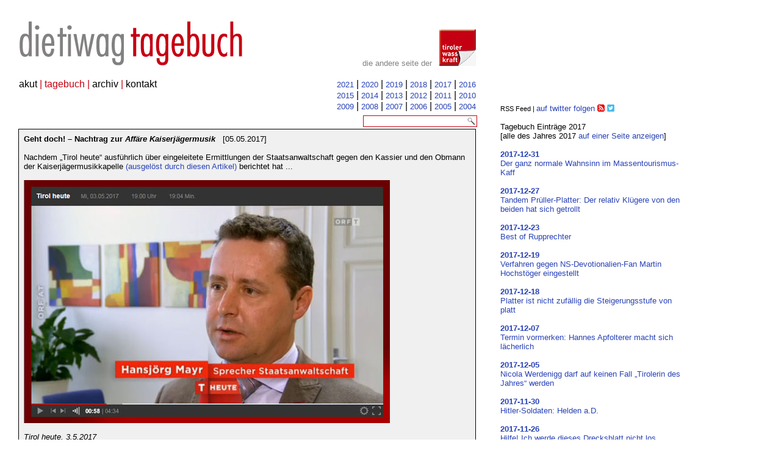

--- FILE ---
content_type: text/html
request_url: http://dietiwag.org/blog/index.php?datum=2017-05-05
body_size: 7545
content:
	
<!DOCTYPE HTML PUBLIC "-//W3C//DTD HTML 4.01 Transitional//EN" "http://www.w3.org/TR/html4/loose.dtd">
<HTML lang="de"><HEAD>
<TITLE>die tiwag.org - tagebuch </TITLE><link rel="icon" href="../img/favicon.ico" type="image/x-icon">

<META HTTP-EQUIV="content-type" CONTENT="text/html; charset=ISO-8859-1">
<META NAME="keywords" CONTENT="tiwag">

<script language="javascript">
function ShowImage1(ImagePath, width, height, id_img, lang)
{
 window.open("ShowPicture1.php?img="+ImagePath,"","height=" + height +
",width=" + width +
",statusbar=no,location=no,menubar=no,toolbar=no,resizable=yes ");
}
function ShowImage2(ImagePath, width, height, id_img, lang)
{
 window.open("ShowPicture2.php?img="+ImagePath,"","height=" + height +
",width=" + width +
",statusbar=no,location=no,menubar=no,toolbar=no,resizable=yes ");
}
function ShowImage3(ImagePath, width, height, id_img, lang)
{
 window.open("ShowPicture3.php?img="+ImagePath,"","height=" + height +
",width=" + width +
",statusbar=no,location=no,menubar=no,toolbar=no,resizable=yes ");
}
</script>

<script type="text/javascript" src="src/adapter/shadowbox-base.js"></script>
<script type="text/javascript" src="src/shadowbox.js"></script>
<script type="text/javascript">

Shadowbox.loadSkin('classic', 'src/skin');
Shadowbox.loadLanguage('en', 'src/lang');
Shadowbox.loadPlayer(['flv', 'html', 'iframe', 'img', 'qt', 'swf', 'wmp'], 'src/player');
window.onload = function(){
    Shadowbox.init();
};
</script>


<style type="text/css">

.aussen {               
   width: 100%;                     
   text-align: center;           
}

a:link {text-decoration: none; color: #2943B6;}
a:visited {text-decoration: none; color: #344386;}
a:hover {text-decoration: underline; color: #344386; background-color: #none;}
a.underline_links {text-decoration: underline;}

BODY{
 Margin-Right : 0pt;
 Margin-Left : 0pt;
 Margin-Bottom : 0pt;
 Margin-Top : 0pt;
 Font-Family : Times New Roman, Serif;
}
a {
   outline: 0;
}

.width780 {width: 780px;}
.width1010 {width: 780px;background-color: #fff;}
.width750 {width: 750px;}
.printwidth {width: 600px;}
.printwidth2 {width: 600px;}
.printzero {height: 15px;}
.printzero2 {height: 5px;}
.printzero3032 {height: 13px; width:30px;}
.einzug {margin-left:12px; color:#000000;}

.lineall2 {border-top: #000000 1px solid; border-right: #000000 1px solid;  border-left: #000000 1px solid; border-bottom: #000000 1px solid;padding:12px; background-color: #dddddd;}
.lineall2g {border-top: #000000 1px solid; border-right: #000000 1px solid;  border-left: #000000 1px solid; border-bottom: #000000 1px solid;padding:20px; background-color: #fefef0;}
.lineall2r {border-top: #000000 1px solid; border-right: #000000 1px solid;  border-left: #000000 1px solid; border-bottom: #000000 1px solid;padding:20px; background-color: #fef0f9;}
.lineall2m {border-top: #000000 1px solid; border-right: #000000 1px solid;  border-left: #000000 1px solid; border-bottom: #000000 1px solid;padding:20px; background-color: #F5FFFA;}
.lineall2l {border-top: #000000 1px solid; border-right: #000000 1px solid;  border-left: #000000 1px solid; border-bottom: #000000 1px solid;padding:20px; background-color: #E0FFFF;}
.lineall2a {border-top: #000000 1px solid; border-right: #000000 1px solid;  border-left: #000000 1px solid; border-bottom: #000000 1px solid;padding:20px; background-color: #F0F8FF;}


.lineall {border-top: #000000 1px solid; border-right: #000000 1px solid; border-bottom: #000000 1px solid; border-left: #000000 1px solid; padding:8px;}
.linedownleft {border-bottom: #999999 2px solid; border-left: #999999 2px solid;}
.linedownright {border-bottom: #999999 2px solid; border-right: #999999 2px solid;}
.lineupright {border-top: #000000 1px solid; border-right: #000000 1px solid; width: 20px;}
.lineupleft {border-top: #000000 1px solid; border-left: #000000 1px solid;}
.lineupleft2 {border-top: #000000 1px solid; border-left: #000000 1px solid; width: 25px;}

.lineupdownleft {border-top: #999999 2px solid; border-right: #999999 2px solid;}
.lineup {border-top: #000000 1px solid; padding:4pt; width: 505px;}
.linedown {border-bottom: #999999 2px solid;}
.lineupdown {border-bottom: #999999 2px solid; {border-top: #999999 2px solid;}
.bildunterschriftquer {border-top: #F0F0F0 5px solid;}
.lineleft {border-left: #151515 1px solid; background-color:#F0F0F0:}
.lineright {border-right: #151515 1px solid; background-color:#F7F7F7;}
.linedown2 {
 border-bottom: #999999 2px solid;
 border-top: #F0F0F0 5px solid;
 }

@media print
{
.PhorumBodyArea
{
    font-family: Humnst, Humanist, Helvetica, Arial, sans serif;
    width: 80%;
}
.width780 {width: 100%;}
.width750 {width: 100%;}
.noprint {display:none;}
.printwidth {width: 50%;}
.printwidth2 {width: 50%;}
.printzero {height: 1px;}
.printzero2 {height: 2px;}
.printzero3032 {height: 1px; width:1px;}
.linedown {border-bottom: #F0F0F0 2px solid;}
.lineup {width:320px; border-top: #000000 1px solid; padding:4pt; }
.lineupright {border-top: #000000 1px solid; border-right: #000000 1px solid; width: 0%;}
.lineupleft2 {border-top: #000000 1px solid; border-left: #000000 1px solid; width: 0%;}
.lineupleft {border-top: #000000 1px solid; border-left: #000000 1px solid; width: 200px;}

.linedown2 { border-top: #ffffff 5px solid; border-bottom: #F0F0F0 2px solid; }
.bildunterschriftquer {border-top: #ffffff 5px solid;}
.margin_bottom2 {border-left: #000000 2px dotted; cellspacing : 0pt; cellpadding : 0pt; padding-left : 5 px;}
.margin_bottom3 {cellpadding : 0pt; cellspacing : 0px; }
.margin_bottom1 {cellpadding : 0pt; cellspacing : 0pt; }
.aussen {cellpadding : 0pt; cellspacing : 0pt; }
.lineleft {display:none;}
.lineright {display:none;}
} 
</style>

<SCRIPT language="javascript1.1" type="text/javascript">
<!--
function change(img, src) {
  img.src = src;
}
//-->
</SCRIPT>

<script language="javascript" type="text/javascript">
function ShowImage(ImagePath, width, height, id_img, lang)
{
 window.open("ShowPicture.php?id_img=" + id_img + "&lang=" + lang + "&"+ImagePath,"","height=" + height +
",width=" + width +
",statusbar=no,location=no,menubar=no,toolbar=no,resizable=yes ");
}

function ShowImagex(ImagePath, width, height, id_img, lang, num)
{
 window.open("../ShowPicture2.php?num="+num+"&img="+ImagePath,"","height=" + height +
",width=" + width +
",statusbar=no,location=no,menubar=no,toolbar=no,resizable=yes ");
}

</script>

</HEAD>

<BODY BGCOLOR="#ffffff" TEXT="#000000" LINK="#888888" VLINK="#aaaaaa" >


<div class='noprint'><table width='780' cellspacing='0' cellpadding='0' valign='top' bgcolor='#ffffff' ><tr cellspacing='0' cellpadding='0'><td align='right' width='780' valign='top'><br>
</tr></table></div>
<table class='width780' cellspacing='0' cellpadding='0' valign='top' bgcolor='#ffffff' ><tr cellspacing='0' cellpadding='0'><td align='left' width='24' valign='top'></td><td align='left' width='380' valign='top'><IMG SRC='../img/leeres.gif' BORDER='0' class='printzero3032' alt='spacer'><br><a href='../index.php'><IMG SRC='../img/logo_tagebuch.gif'  BORDER='0' width='420' height='80' alt='home'></a></td><td align='right' width='300' valign='top'><font size='2' color='#848181' face='Humnst, Humanist, Arial, sans serif'><br><br>die andere seite der&nbsp;&nbsp;&nbsp;<a href='../index.php?id=1'><IMG SRC='../img/dietiwag.jpg'  BORDER='0' width='60' height='60' alt='home'></a></td></tr></table>

<div class='noprint'><table width='780' cellspacing='0' cellpadding='0' valign='top' bgcolor='#ffffff' ><tr cellspacing='0' cellpadding='0'><td align='right' width='31' valign='top'></td><td  align='left' width='320' valign='top'>
<table width='420' cellspacing='0' cellpadding='0' valign='top' bgcolor='#ffffff' align='left' border=0>
<tr>

<td align='left' width='420' valign='top' border=0><br><a href='../index.php?id=1'><font size='3' color='#000000' face='Humnst, Humanist, Arial, sans serif'>akut</a> <font size='3' color='#C4000F'>| <font size='3' color='#C4000F' face='Humnst, Humanist, Arial, sans serif'>tagebuch</a> <font size='3' color='#C4000F'>| <a href='../index.php?id=40'><font size='3' color='#000000' face='Humnst, Humanist, Arial, sans serif'>archiv</a> <font size='3' color='#C4000F'>| <a href='../index.php?id=60'><font size='3' color='#000000' face='Humnst, Humanist, Arial, sans serif'>kontakt</a>&nbsp;</td></tr>
</table>
</td>
<td align=right valign=top>
<font size=3  color='#000000' face='Humnst, Humanist, Arial, sans serif'><br><font size=2  color='#000000'><a href='index.php?year=2021'>2021</a></font> | <font size=2  color='#000000'><a href='index.php?year=2020'>2020</a></font> | <font size=2  color='#000000'><a href='index.php?year=2019'>2019</a></font> | <font size=2  color='#000000'><a href='index.php?year=2018'>2018</a></font> | <font size=2  color='#000000'><a href='index.php?year=2017'>2017</a></font> | <font size=2  color='#000000'><a href='index.php?year=2016'>2016</a></font><br><font size=2  color='#000000'><a href='index.php?year=2015'>2015</a></font> | <font size=2  color='#000000'><a href='index.php?year=2014'>2014</a></font> | <font size=2  color='#000000'><a href='index.php?year=2013'>2013</a></font> | <font size=2  color='#000000'><a href='index.php?year=2012'>2012</a></font> | <font size=2  color='#000000'><a href='index.php?year=2011'>2011</a></font> | <font size=2  color='#000000'><a href='index.php?year=2010'>2010</a></font><br><font size=2  color='#000000'><a href='index.php?year=2009'>2009</a></font> | <font size=2  color='#000000'><a href='index.php?year=2008'>2008</a></font> | <font size=2  color='#000000'><a href='index.php?year=2007'>2007</a></font> | <font size=2  color='#000000'><a href='index.php?year=2006'>2006</a></font> | <font size=2  color='#000000'><a href='index.php?year=2005'>2005</a></font> | <font size=2  color='#000000'><a href='index.php?year=2004'>2004</a></font></font></td>
</tr></table><table width='785' style='margin-top:3px;'><tr><td width='780' align=right><FORM METHOD='POST' ACTION='../index.php?id=10' style='margin:0px;padding:0px;'><div style='width:185px; height:17px; border:1px solid #c50012; margin:0px;padding:0px; float:right;vertical-align:bottom;'><INPUT TYPE='text' NAME='search_website' value='' SIZE='18' MAXLENGTH='50' style='vertical-align:bottom;height:14px; border:0px solid #c50012; margin-left:3px;padding-top:2px;font-size:11px;float:left;'><input type='image' src='../img/lupe.png' name='suche' style='float:right;border-left:0px solid #c50012; margin:1px;padding-left:3px;padding-top:1px;font-size:11px;vertical-align:bottom;'></div></FORM></td></tr></table></td>
</tr>
</table>
<table class="width1010" cellspacing="0" cellpadding="0" valign="top" bgcolor="#f00"  border=0>

 


<tr style="margin-bottom:20px;" >
<td align="left" width="30" valign="top" bgcolor="#ffffff">&nbsp;</td>

<td width='712' bgcolor='#f0f0f0' class='lineall' valign=top style='margin-bottom:20px;'><a name ='eintrag_20170505'></a><font size='2' color='#000000' face='Humnst, Humanist, Arial, sans serif'> <b>Geht doch! – Nachtrag zur <i>Affäre Kaiserjägermusik</i></b>&nbsp;&nbsp;&nbsp;[05.05.2017]<br><br>Nachdem „Tirol heute“ ausführlich über eingeleitete Ermittlungen der Staatsanwaltschaft gegen den Kassier und den Obmann der Kaiserjägermusikkapelle <a href='http://www.dietiwag.at/index.php?id=5000'>(ausgelöst durch diesen Artikel)</a> berichtet hat ...<br />
<br />
<img src='../img2/OTKM_tirol_heute_600.jpg' width=600><br />
<br />
<i>Tirol heute, 3.5.2017</i><br />
<br />
<br />
... ziehen auch andere Medien nach. Seriös …<br />
<br />
<img src='../img2/kurier_04052017_350.jpg' width=350><br />
<br />
<i>Kurier, 4.5.2017</i><br />
<br />
<br />
… oder ein bisschen weniger seriös …<br />
<br />
<img src='../img2/krone_04052017_564.jpg' width=564><br />
<br />
<i>Krone, 4.5.2017</i><br />
<br />
<br />
oder aber auch komplett unseriös* und (wie gewohnt) ohne Angabe der Quelle:<br />
<br />
<img src='../img2/tt_04052017_390.jpg' width=390><br />
<br />
<i>Tiroler Tageszeitung, 4.5.2017</i><br />
<br />
<br />
<img src='../img2/tt_05052017_600.jpg' width=600><br />
<br />
<i>Tiroler Tageszeitung, 5.5.2017</i><br />
<br />
_____ <br />
<br />
*) Die Staatsanwaltschaft ermittelt gegen Hannes Apfolterer nicht, weil er „auf Ungereimtheiten nicht reagiert haben soll“, sondern wegen des Verdachts der „Bestimmung“ (Anstiftung) und der „Beitragstäterschaft“.<br />
<br />
Auf Grund der von Apfolterer angeordneten Manipulation der Moskau-Abrechnung ist sehr wohl – auf dem Papier - ein „Überschuss“ herausgekommen:<br />
<br />
<img src='../img2/abrechnung_moskau_600.jpg' width=600><br />
<br />
<br />
In Wahrheit ist die Original Tiroler Kaiserjägermusik bei ihrer Hausbank RLB hoch verschuldet und wurde ihr der bisherige Überziehungsrahmen aufgekündigt. Aushilfsmusiker warten seit Monaten auf ihnen zugesagte Honorare. <br />
Zudem ist Ende Juni die Halbjahresgage für Kapellmeister Apfolterer in der Höhe von 10.500 Euro fällig. <br />
<br />
 </td>

</tr><tr>
<td align="left" width="30" valign="top" bgcolor="#ffffff">&nbsp;</td>

<td width="712" bgcolor="#ffffff">&nbsp;</td>

</tr><div style='position:absolute;top:170px;left:820px;z-index:3;width:300px;'><font size='2' color='#000000' face='Humnst, Humanist, Arial, sans serif'> <a href='../rss.xml.php'><span style='margin-top:5px;margin-bottom:12px;font-size:11px; color:#C4000F; font-family:Humnst, Humanist, Arial,sans serif';><font color='#000'>RSS Feed | <a href='https://twitter.com/dietiwag'>auf twitter folgen</a> <a href='../rss.xml.php'><img src='../img/rss.png' border=0 vspace=1 align=top></a><a href='https://twitter.com/dietiwag'> <img src='../img/twitter2.jpg' border=0 vspace=1 align=top alt='news auf twitter folgen'></a><br></span><br>Tagebuch Eintr&auml;ge 2017<br>
[alle des Jahres 2017 <a href='index.php?year=2017'>auf einer Seite anzeigen</a>]<br><br><a href='index.php?datum=2017-12-31'><b>2017-12-31</b><br>Der ganz normale Wahnsinn im Massentourismus-Kaff</a><br><br><a href='index.php?datum=2017-12-27'><b>2017-12-27</b><br>Tandem Prüller-Platter: Der relativ Klügere von den beiden hat sich getrollt</a><br><br><a href='index.php?datum=2017-12-23'><b>2017-12-23</b><br>Best of Rupprechter</a><br><br><a href='index.php?datum=2017-12-19'><b>2017-12-19</b><br>Verfahren gegen NS-Devotionalien-Fan Martin Hochstöger eingestellt</a><br><br><a href='index.php?datum=2017-12-18'><b>2017-12-18</b><br>Platter ist nicht zufällig die Steigerungsstufe von platt</a><br><br><a href='index.php?datum=2017-12-07'><b>2017-12-07</b><br>Termin vormerken: Hannes Apfolterer macht sich lächerlich</a><br><br><a href='index.php?datum=2017-12-05'><b>2017-12-05</b><br>Nicola Werdenigg darf auf keinen Fall „Tirolerin des Jahres“ werden</a><br><br><a href='index.php?datum=2017-11-30'><b>2017-11-30</b><br>Hitler-Soldaten: Helden a.D.</a><br><br><a href='index.php?datum=2017-11-26'><b>2017-11-26</b><br>Hilfe! Ich werde dieses Drecksblatt nicht los</a><br><br><a href='index.php?datum=2017-11-21'><b>2017-11-21</b><br>Erlaubte Geschenkannahme durch die Nationalrätin Kira Grünberg (Liste Kurz)?</a><br><br><a href='index.php?datum=2017-11-19'><b>2017-11-19</b><br>Schon wieder Landtagswahlwerbung der ÖVP auf Landeskosten</a><br><br><a href='index.php?datum=2017-11-04'><b>2017-11-04</b><br>„Heldengedenken“ mit Ehrensalven für die Anti-Helden</a><br><br><a href='index.php?datum=2017-10-31'><b>2017-10-31</b><br>TT eröffnet Landtagswahlkampf mit Präsent an Günther Platter</a><br><br><a href='index.php?datum=2017-10-29'><b>2017-10-29</b><br>Weltcup, Sölden - The Day After</a><br><br><a href='index.php?datum=2017-10-24'><b>2017-10-24</b><br>Sölden, Rettenbachferner – backstage</a><br><br><a href='index.php?datum=2017-10-22'><b>2017-10-22</b><br>Wie das Österreichische Olympische Comité die Olympia-Propaganda der Tiroler Tageszeitung belohnt</a><br><br><a href='index.php?datum=2017-10-17'><b>2017-10-17</b><br>Gebi Mair präsentiert eine „Lex Lindenberger“ </a><br><br><a href='index.php?datum=2017-10-09'><b>2017-10-09</b><br>Helmut Mader wird übersiedelt</a><br><br><a href='index.php?datum=2017-10-04'><b>2017-10-04</b><br>„Die ganze Wahrheit über …“</a><br><br><a href='index.php?datum=2017-10-02'><b>2017-10-02</b><br>Hinter den schmutzigen Fake-Seiten der SPÖ steckt ein Ex-Hofherr-Mann</a><br><br><a href='index.php?datum=2017-09-30'><b>2017-09-30</b><br>„Geschätzter Herwig!“</a><br><br><a href='index.php?datum=2017-09-26'><b>2017-09-26</b><br>Politik im Hinterzimmer: Der FPÖ-Funktionär und seine NS-Devotionalien</a><br><br><a href='index.php?datum=2017-09-23'><b>2017-09-23</b><br>Tierschützer als Tierquäler</a><br><br><a href='index.php?datum=2017-09-21'><b>2017-09-21</b><br>Süddeutsche Zeitung: „Tiroler Blaskapellen spielen Nazi-Marsch beim Wiesn-Umzug“</a><br><br><a href='index.php?datum=2017-09-15'><b>2017-09-15</b><br>Ja, so san’s! - Am Beispiel Andrä Rupprechter </a><br><br><a href='index.php?datum=2017-09-11'><b>2017-09-11</b><br>Schaut einmal, woher der übelste Ausländer-Hetzer Tirols viele Facebook-Likes erhalten haben will</a><br><br><a href='index.php?datum=2017-09-09'><b>2017-09-09</b><br>Die vermutlich dümmste, selbstbeschädigendste Werbekampagne dieses Wahlkampfes</a><br><br><a href='index.php?datum=2017-09-03'><b>2017-09-03</b><br>Der Airbnb-Bauer von Hinterthiersee</a><br><br><a href='index.php?datum=2017-08-31'><b>2017-08-31</b><br>Um wieviel schmutziger die Politik in den letzten 20 Jahren geworden ist</a><br><br><a href='index.php?datum=2017-08-26'><b>2017-08-26</b><br>El Capitan / Ötztal: Und dann noch eine ganz dicke Lüge hinterdrein</a><br><br><a href='index.php?datum=2017-08-24'><b>2017-08-24</b><br>So wird in einer selbstbewussten Demokratie die Olympia-Frage gestellt</a><br><br><a href='index.php?datum=2017-08-21'><b>2017-08-21</b><br>Wie der Tourismus alles verramscht - am Beispiel „Ötztaler Radmarathon“</a><br><br><a href='index.php?datum=2017-08-19'><b>2017-08-19</b><br>Die TIWAG stellt die illegalen Aufsichtsrats-Entschädigungen für die Betriebsräte ein</a><br><br><a href='index.php?datum=2017-08-17'><b>2017-08-17</b><br>Zur Olympia-Propaganda vergattert </a><br><br><a href='index.php?datum=2017-08-14'><b>2017-08-14</b><br>Olympia-Volksbefragung: Kleinbeigebi Mair empfiehlt jetzt auch ein „Ja“</a><br><br><a href='index.php?datum=2017-08-10'><b>2017-08-10</b><br>Die wichtigsten Dokumente zur „Causa Impuls“</a><br><br><a href='index.php?datum=2017-08-09'><b>2017-08-09</b><br>Der Landtagspräsident auf Amtspapier: „Lieber Hans!“</a><br><br><a href='index.php?datum=2017-08-02'><b>2017-08-02</b><br>„In Tirol wurde das Schützenwesen unter den Nationalsozialisten verboten.“*</a><br><br><a href='index.php?datum=2017-07-26'><b>2017-07-26</b><br>TIWAG eröffnet neue Rennstrecke zum Finstertal-Speicher </a><br><br><a href='index.php?datum=2017-07-24'><b>2017-07-24</b><br>FPÖ-Rambo aus Tirol</a><br><br><a href='index.php?datum=2017-07-18'><b>2017-07-18</b><br>Mitten unter uns: Warum tut einer sowas?</a><br><br><a href='index.php?datum=2017-07-15'><b>2017-07-15</b><br>Fritz Gurgiser und die Geschichte vom Fuchs und den Trauben</a><br><br><a href='index.php?datum=2017-07-10'><b>2017-07-10</b><br>Apfolterer in seiner Eitelkeit merkt gar nicht, wie die Kaiserjägermusik 
von der russischen Propaganda missbraucht wird</a><br><br><a href='index.php?datum=2017-07-06'><b>2017-07-06</b><br>Deswegen darf die TT nicht über die „Penthouse-Affäre Gschwentner“ schreiben</a><br><br><a href='index.php?datum=2017-07-05'><b>2017-07-05</b><br>Gschwentners Motto</a><br><br><a href='index.php?datum=2017-07-03'><b>2017-07-03</b><br>Duringer reitet wieder</a><br><br><a href='index.php?datum=2017-06-28'><b>2017-06-28</b><br>Die Staatsanwaltschaft hat das Verfahren gegen den Imster FPÖ-Funktionär, der Hitler zum Geburtstag gratuliert hat, eingestellt</a><br><br><a href='index.php?datum=2017-06-27'><b>2017-06-27</b><br>Wenn man über den Maschinenring redet, sollte man auch wissen, wer dahintersteckt</a><br><br><a href='index.php?datum=2017-06-17'><b>2017-06-17</b><br>TT, aheu!</a><br><br><a href='index.php?datum=2017-06-14'><b>2017-06-14</b><br>Der Schirmherr der Kaiserjäger will Schirmherr der Kaiserjäger bleiben</a><br><br><a href='index.php?datum=2017-06-05'><b>2017-06-05</b><br>Ausschussmitglied der Kaiserjägermusik handelt mit Nazi-Devotionalien</a><br><br><a href='index.php?datum=2017-05-30'><b>2017-05-30</b><br>Manche bekommen es nicht nur hinten, sondern auch vorne hineingesteckt </a><br><br><a href='index.php?datum=2017-05-27'><b>2017-05-27</b><br>Ist doch klar, dass jetzt wieder einmal der Bodner dran ist</a><br><br><a href='index.php?datum=2017-05-23'><b>2017-05-23</b><br>Verdacht auch auf „Geldwäsche“: Ermittlungen in der „Affäre Kaiserjägermusik“ werden ausgeweitet</a><br><br><a href='index.php?datum=2017-05-17'><b>2017-05-17</b><br>„Causa Apfolterer“: Ein Ertrinkender schlägt um sich</a><br><br><a href='index.php?datum=2017-05-11'><b>2017-05-11</b><br>Ein Rechtsanwalt legt es darauf an, dass das tiwag.org-Forum abgedreht wird</a><br><br><b>2017-05-05</b><br>Geht doch! – Nachtrag zur Affäre Kaiserjägermusik</a><br><br><a href='index.php?datum=2017-05-01'><b>2017-05-01</b><br>Die besten Witze über die TIWAG macht immer noch die TIWAG selbst</a><br><br><a href='index.php?datum=2017-04-24'><b>2017-04-24</b><br>Weshalb die TT fast „jedes Wort wert“ ist</a><br><br><a href='index.php?datum=2017-04-22'><b>2017-04-22</b><br>Tiroler FPÖ-Funktionär gratuliert seinem Facebook-Freund Adolf Hitler zum Geburtstag</a><br><br><a href='index.php?datum=2017-04-20'><b>2017-04-20</b><br>Eines von beiden ist ein FPÖ-Fake. Welches?</a><br><br><a href='index.php?datum=2017-04-18'><b>2017-04-18</b><br>Eklat in Alpbach: Herzjesu-Minister Rupprechter lässt „Haderer-Kühe“ von Privatgrund entfernen</a><br><br><a href='index.php?datum=2017-04-15'><b>2017-04-15</b><br>Herr A. macht sich gern größer als er ist</a><br><br><a href='index.php?datum=2017-04-10'><b>2017-04-10</b><br>Das Schlamassel bei der Kaiserjägermusik – und der Landeshauptmann mittendrin</a><br><br><a href='index.php?datum=2017-04-08'><b>2017-04-08</b><br>Mann beißt Hund oder: FPÖ-Chef verteidigt straffällig gewordenen Wirtschaftsflüchtling</a><br><br><a href='index.php?datum=2017-03-27'><b>2017-03-27</b><br>Die höchst seltsamen Familienbande von Buch bei Jenbach</a><br><br><a href='index.php?datum=2017-03-18'><b>2017-03-18</b><br>„Dachmarke Tirol“</a><br><br><a href='index.php?datum=2017-03-14'><b>2017-03-14</b><br>Sängerbund-Präsident Günther Platter: „Hart durchgreifen, aber keinen Wirbel!“</a><br><br><a href='index.php?datum=2017-03-06'><b>2017-03-06</b><br>Tiroler Berglamm – aufgezogen und geschlachtet in New Zealand</a><br><br><a href='index.php?datum=2017-02-28'><b>2017-02-28</b><br>Wie Günther Platter einmal fast ganz viele Eurofighter-Gegengeschäfte für Tirol zustande gebracht hätte</a><br><br><a href='index.php?datum=2017-02-19'><b>2017-02-19</b><br>Der Millionen-Betrug von Haiming und die Tiroler Lückenpresse</a><br><br><a href='index.php?datum=2017-02-15'><b>2017-02-15</b><br>Ragout aus Ungarn, Gröstl aus Deutschland, Architektur aus Norwegen </a><br><br><a href='index.php?datum=2017-02-14'><b>2017-02-14</b><br>„Kastriert die Schweine!“ - Wie die Tiroler FPÖ in den Wald hineinruft …</a><br><br><a href='index.php?datum=2017-02-08'><b>2017-02-08</b><br>Tirol 4.0 is great! So great! It’s tremendous! Believe me!</a><br><br><a href='index.php?datum=2017-02-06'><b>2017-02-06</b><br>Anklage wegen „Aufforderung zum Verbrechen des Mordes“ auf Abwerzgers Facebook-Seite</a><br><br><a href='index.php?datum=2017-02-01'><b>2017-02-01</b><br>Pressefreiheit Tirol 4.0</a><br><br><a href='index.php?datum=2017-01-30'><b>2017-01-30</b><br>Vielleicht ein Anwalt für Herrn Abwerzger</a><br><br><a href='index.php?datum=2017-01-28'><b>2017-01-28</b><br>Eine Wiederholung aus aktuellem Anlass: Günther Platter, die TT und die ORF-Pressestunde</a><br><br><a href='index.php?datum=2017-01-23'><b>2017-01-23</b><br>Der „Fall Handl“</a><br><br><a href='index.php?datum=2017-01-19'><b>2017-01-19</b><br>Abgeordneten-Immunität aufgehoben:
Ermittlungen gegen FPÖ-Obmann A. und seine „best geschützteste Seite aller Politiker“ beginnen</a><br><br><a href='index.php?datum=2017-01-17'><b>2017-01-17</b><br>Schwer zu empfehlen: Gasthaus in Obsteig</a><br><br><a href='index.php?datum=2017-01-15'><b>2017-01-15</b><br>Das Problem mit dem Fortschritt - das neue TIWAG-Rätsel</a><br><br><a href='index.php?datum=2017-01-12'><b>2017-01-12</b><br>Wallnöfer-Altlast Thomas Gasser soll zur IKB entsorgt werden</a><br><br><a href='index.php?datum=2017-01-10'><b>2017-01-10</b><br>Claus Meinert (Tirol Krone) wegen Pauschalverunglimpfung 
und Diskriminierung vom Presserat verurteilt</a><br><br><a href='index.php?datum=2017-01-09'><b>2017-01-09</b><br>Verdacht des Vergehens der Verhetzung</a><br><br><a href='index.php?datum=2017-01-06'><b>2017-01-06</b><br>„Sage mir, mit wem du umgehst, so sage ich dir, wer du bist.“ (Goethe) </a><br><br></div>

<table width=780><tr><td align="left" width="30" valign="top" bgcolor="#ffffff">&nbsp;&nbsp;&nbsp;&nbsp;&nbsp;</td><td width=100% bgcolor='#ffffff'><font size=2 color='#333333' face='Humnst, Humanist, Arial, sans serif'><br>Tagebuch <br><a href='index.php?year=2021'>2021</a> | <a href='index.php?year=2020'>2020</a> | <a href='index.php?year=2019'>2019</a> | <a href='index.php?year=2018'>2018</a> | 2017</a> | <a href='index.php?year=2016'>2016</a> | <a href='index.php?year=2015'>2015</a> | <a href='index.php?year=2014'>2014</a> | <a href='index.php?year=2013'>2013</a> | <a href='index.php?year=2012'>2012</a> | <a href='index.php?year=2011'>2011</a> | <a href='index.php?year=2010'>2010</a> | <a href='index.php?year=2009'>2009</a> | <a href='index.php?year=2008'>2008</a> | <a href='index.php?year=2007'>2007</a> | <a href='index.php?year=2006'>2006</a> | <a href='index.php?year=2005'>2005</a> | <a href='index.php?year=2004'>2004</a><br><br></font><div class='noprint'><font size='2' color='#333333' face='Humnst, Humanist, Arial, sans serif'><a href="javascript:window.print()">Seite drucken <img src='../img/print.gif' border=0></a>&nbsp;&nbsp;&nbsp;&nbsp;&nbsp;&nbsp;<a href='index.php?id=1&recommend=1&subject=dietiwag.org-tagebuch'>Seite weiterempfehlen <img src='../img/mail.gif' border=0></a>&nbsp;&nbsp;&nbsp;&nbsp;&nbsp;&nbsp;<a href='../phorum_2/index.php'>Kommentar schreiben <img src='../img/comment.gif' border=0></a><br><br></div></td></tr></table>


</td>
</tr>
</table>

</BODY>
</HTML>


--- FILE ---
content_type: application/x-javascript
request_url: http://dietiwag.org/blog/src/player/shadowbox-flv.js
body_size: 1614
content:
/**
 * The Shadowbox Flash video player class.
 *
 * This file is part of Shadowbox.
 *
 * Shadowbox is an online media viewer application that supports all of the
 * web's most popular media publishing formats. Shadowbox is written entirely
 * in JavaScript and CSS and is highly customizable. Using Shadowbox, website
 * authors can showcase a wide assortment of media in all major browsers without
 * navigating users away from the linking page.
 *
 * Shadowbox is released under version 3.0 of the Creative Commons Attribution-
 * Noncommercial-Share Alike license. This means that it is absolutely free
 * for personal, noncommercial use provided that you 1) make attribution to the
 * author and 2) release any derivative work under the same or a similar
 * license.
 *
 * If you wish to use Shadowbox for commercial purposes, licensing information
 * can be found at http://mjijackson.com/shadowbox/.
 *
 * @author      Michael J. I. Jackson <mjijackson@gmail.com>
 * @copyright   2007-2008 Michael J. I. Jackson
 * @license     http://creativecommons.org/licenses/by-nc-sa/3.0/
 * @version     SVN: $Id: shadowbox-flv.js 99 2008-05-11 16:22:43Z mjijackson $
 */

(function(){

    // shorthand
    var SB = Shadowbox;
    var SL = SB.lib;

    /**
     * Constructor. This class is used to display Flash videos with the JW
     * FLV player.
     *
     * @param   {String}    id      The id to use for this content
     * @param   {Object}    obj     The content object
     * @public
     */
    Shadowbox.flv = function(id, obj){
        this.id = id;
        this.obj = obj;

        // FLV's are resizable
        this.resizable = true;

        // height defaults to 300 pixels
        this.height = this.obj.height ? parseInt(this.obj.height, 10) : 300;
        if(SB.getOptions().showMovieControls == true){
            this.height += 20; // height of JW FLV player controller
        }

        // width defaults to 300 pixels
        this.width = this.obj.width ? parseInt(this.obj.width, 10) : 300;
    };

    Shadowbox.flv.prototype = {

        /**
         * Returns an object containing the markup for this content, suitable
         * to pass to Shadowbox.lib.createHTML().
         *
         * @param   {Object}    dims    The current Shadowbox dimensions
         * @return  {Object}            The markup for this content item
         * @public
         */
        markup: function(dims){
            var obj = this.obj;

            // use resized dimensions
            var h = dims.resize_h;
            var w = dims.resize_w;

            var options = SB.getOptions();
            var autoplay = String(options.autoplayMovies);
            var controls = options.showMovieControls;
            var showicons = String(controls);
            var displayheight = h - (controls ? 20 : 0); // subtract controller height
            var flashvars = [
                'file=' + this.obj.content,
                'height=' + h,
                'width=' + w,
                'autostart=' + autoplay,
                'displayheight=' + displayheight,
                'showicons=' + showicons,
                'backcolor=0x000000',
                'frontcolor=0xCCCCCC',
                'lightcolor=0x557722'
            ];

            return {
                tag:        'object',
                id:         this.id,
                name:       this.id,
                type:       'application/x-shockwave-flash',
                data:       options.flvPlayer,
                children:   [
                    { tag: 'param', name: 'movie', value: options.flvPlayer },
                    { tag: 'param', name: 'flashvars', value: flashvars.join('&amp;') },
                    { tag: 'param', name: 'allowfullscreen', value: 'true' }
                ],
                height:     h, // new height includes controller
                width:      w
            };
        },

        /**
         * Removes this movie from the document.
         *
         * @return  void
         * @public
         */
        remove: function(){
            var el = SL.get(this.id);
            if(el) SL.remove(el);
        }

    };

})();


--- FILE ---
content_type: application/x-javascript
request_url: http://dietiwag.org/blog/src/shadowbox.js
body_size: 17674
content:
/**
 * The Shadowbox class.
 *
 * This file is part of Shadowbox.
 *
 * Shadowbox is an online media viewer application that supports all of the
 * web's most popular media publishing formats. Shadowbox is written entirely
 * in JavaScript and CSS and is highly customizable. Using Shadowbox, website
 * authors can showcase a wide assortment of media in all major browsers without
 * navigating users away from the linking page.
 *
 * Shadowbox is released under version 3.0 of the Creative Commons Attribution-
 * Noncommercial-Share Alike license. This means that it is absolutely free
 * for personal, noncommercial use provided that you 1) make attribution to the
 * author and 2) release any derivative work under the same or a similar
 * license.
 *
 * If you wish to use Shadowbox for commercial purposes, licensing information
 * can be found at http://mjijackson.com/shadowbox/.
 *
 * @author      Michael J. I. Jackson <mjijackson@gmail.com>
 * @copyright   2007-2008 Michael J. I. Jackson
 * @license     http://creativecommons.org/licenses/by-nc-sa/3.0/
 * @version     SVN: $Id: shadowbox.js 108 2008-07-11 04:19:01Z mjijackson $
 */

if(typeof Shadowbox == 'undefined'){
    throw 'Unable to load Shadowbox, no base library adapter found';
}

/**
 * The Shadowbox class. Used to display different media on a web page using a
 * Lightbox-like effect.
 *
 * Useful resources:
 *
 * - http://www.alistapart.com/articles/byebyeembed
 * - http://www.w3.org/TR/html401/struct/objects.html
 * - http://www.dyn-web.com/dhtml/iframes/
 * - http://www.apple.com/quicktime/player/specs.html
 * - http://www.apple.com/quicktime/tutorials/embed2.html
 * - http://www.howtocreate.co.uk/wrongWithIE/?chapter=navigator.plugins
 * - http://msdn.microsoft.com/en-us/library/ms532969.aspx
 * - http://support.microsoft.com/kb/316992
 *
 * @class       Shadowbox
 * @author      Michael J. I. Jackson <mjijackson@gmail.com>
 * @singleton
 */
(function(){

    /**
     * The current version of Shadowbox.
     *
     * @var         String
     * @private
     */
    var version = '2.0';

    /**
     * Contains the default options for Shadowbox.
     *
     * @var         Object
     * @private
     */
    var options = {

        /**
         * Enable all animations besides fades.
         *
         * @var     Boolean
         */
        animate:            true,

        /**
         * Enable fade animations.
         *
         * @var     Boolean
         */
        animateFade:        true,

        /**
         * Specifies the sequence of the height and width animations. May be
         * 'wh' (width then height), 'hw' (height then width), or 'sync' (both
         * at the same time). Of course this will only work if animate is true.
         *
         * @var     String
         */
        animSequence:       'wh',

        /**
         * The path to flvplayer.swf.
         *
         * @var     String
         */
        flvPlayer:          'flvplayer.swf',

        /**
         * Listen to the overlay for clicks. If the user clicks the overlay,
         * it will trigger Shadowbox.close().
         *
         * @var     Boolean
         */
        modal:              false,

        /**
         * The color to use for the modal overlay (in hex).
         *
         * @var     String
         */
        overlayColor:       '#000',

        /**
         * The opacity to use for the modal overlay.
         *
         * @var     Number
         */
        overlayOpacity:     0.8,

        /**
         * The default background color to use for Flash movies (in hex).
         *
         * @var     String
         */
        flashBgColor:       '#000000',

        /**
         * Automatically play movies.
         *
         * @var     Boolean
         */
        autoplayMovies:     true,

        /**
         * Enable movie controllers on movie players.
         *
         * @var     Boolean
         */
        showMovieControls:  true,

        /**
         * A delay (in seconds) to use for slideshows. If set to anything other
         * than 0, this value determines an interval at which Shadowbox will
         * automatically proceed to the next piece in the gallery.
         *
         * @var     Number
         */
        slideshowDelay:     0,

        /**
         * The duration of the resizing animations (in seconds).
         *
         * @var     Number
         */
        resizeDuration:     0.55,

        /**
         * The duration of the fading animations (in seconds).
         *
         * @var     Number
         */
        fadeDuration:       0.35,

        /**
         * Show the navigation controls.
         *
         * @var     Boolean
         */
        displayNav:         true,

        /**
         * Enable continuous galleries. When this is true, users will be able
         * to skip to the first gallery image from the last using next and vice
         * versa.
         *
         * @var     Boolean
         */
        continuous:         false,

        /**
         * Display the gallery counter.
         *
         * @var     Boolean
         */
        displayCounter:     true,

        /**
         * This option may be either 'default' or 'skip'. The default counter is
         * a simple '1 of 5' message. The skip counter displays a link for each
         * piece in the gallery that enables a user to skip directly to any
         * piece.
         *
         * @var     String
         */
        counterType:        'default',

        /**
         * Limits the number of counter links that will be displayed in a "skip"
         * style counter. If the actual number of gallery elements is greater
         * than this value, the counter will be restrained to the elements
         * immediately preceeding and following the current element.
         *
         * @var     Number
         */
        counterLimit:       10,

        /**
         * The amount of padding to maintain around the viewport edge (in
         * pixels). This only applies when the image is very large and takes up
         * the entire viewport.
         *
         * @var     Number
         */
        viewportPadding:    20,

        /**
         * How to handle content that is too large to display in its entirety
         * (and is resizable). A value of 'resize' will resize the content while
         * preserving aspect ratio and display it at the smaller resolution. If
         * the content is an image, a value of 'drag' will display the image at
         * its original resolution but it will be draggable within Shadowbox. A
         * value of 'none' will display the content at its original resolution
         * but it may be cropped.
         *
         * @var     String
         */
        handleOversize:     'resize',

        /**
         * An exception handling function that will be called whenever
         * Shadowbox should throw an exception. Will be passed the error
         * message as its first argument.
         *
         * @var     Function
         */
        handleException:    null,

        /**
         * The mode to use when handling unsupported media. May be either
         * 'remove' or 'link'. If it is 'remove', the unsupported gallery item
         * will merely be removed from the gallery. If it is the only item in
         * the gallery, the link will simply be followed. If it is 'link', a
         * link will be provided to the appropriate plugin page in place of the
         * gallery element.
         *
         * @var     String
         */
        handleUnsupported:  'link',

        /**
         * The initial height of Shadowbox (in pixels).
         *
         * @var     Number
         */
        initialHeight:      160,

        /**
         * The initial width of Shadowbox (in pixels).
         *
         * @var     Number
         */
        initialWidth:       320,

        /**
         * Enable keyboard control.
         *
         * @var     Boolean
         */
        enableKeys:         true,

        /**
         * A hook function to be fired when Shadowbox opens. The single argument
         * will be the current gallery element.
         *
         * @var     Function
         */
        onOpen:             null,

        /**
         * A hook function to be fired when Shadowbox finishes loading its
         * content. The single argument will be the current gallery element on
         * display.
         *
         * @var     Function
         */
        onFinish:           null,

        /**
         * A hook function to be fired when Shadowbox changes from one gallery
         * element to the next. The single argument will be the current gallery
         * element that is about to be displayed.
         *
         * @var     Function
         */
        onChange:           null,

        /**
         * A hook function that will be fired when Shadowbox closes. The single
         * argument will be the gallery element most recently displayed.
         *
         * @var     Function
         */
        onClose:            null,

        /**
         * Skips calling Shadowbox.setup() in init(). This means that it must
         * be called later manually.
         *
         * @var     Boolean
         */
        skipSetup:          false,

        /**
         * An object containing names of plugins and links to their respective
         * download pages.
         *
         * @var     Object
         */
        errors:         {

            fla:        {
                name:   'Flash',
                url:    'http://www.adobe.com/products/flashplayer/'
            },

            qt:         {
                name:   'QuickTime',
                url:    'http://www.apple.com/quicktime/download/'
            },

            wmp:        {
                name:   'Windows Media Player',
                url:    'http://www.microsoft.com/windows/windowsmedia/'
            },

            f4m:        {
                name:   'Flip4Mac',
                url:    'http://www.flip4mac.com/wmv_download.htm'
            }

        },

        /**
         * A map of players to the file extensions they support. Each member of
         * this object is the name of a player (with one exception), whose value
         * is an array of file extensions that player will "play". The one
         * exception to this rule is the "qtwmp" member, which contains extensions
         * that may be played using either QuickTime or Windows Media Player.
         *
         * - img: Image file extensions
         * - swf: Flash SWF file extensions
         * - flv: Flash video file extensions (will be played by JW FLV player)
         * - qt: Movie file extensions supported by QuickTime
         * - wmp: Movie file extensions supported by Windows Media Player
         * - qtwmp: Movie file extensions supported by both QuickTime and Windows Media Player
         * - iframe: File extensions that will be display in an iframe
         *
         * IMPORTANT: If this object is to be modified, it must be copied in its
         * entirety and tweaked because it is not merged recursively with the
         * default. Also, any modifications must be passed into Shadowbox.init
         * for speed reasons.
         *
         * @var     Object      ext
         */
        ext:     {
            img:        ['png', 'jpg', 'jpeg', 'gif', 'bmp'],
            swf:        ['swf'],
            flv:        ['flv'],
            qt:         ['dv', 'mov', 'moov', 'movie', 'mp4'],
            wmp:        ['asf', 'wm', 'wmv'],
            qtwmp:      ['avi', 'mpg', 'mpeg'],
            iframe:     ['asp', 'aspx', 'cgi', 'cfm', 'htm', 'html', 'pl', 'php',
                        'php3', 'php4', 'php5', 'phtml', 'rb', 'rhtml', 'shtml',
                        'txt', 'vbs']
        }

    };

    // shorthand
    var SB = Shadowbox;
    var SL = SB.lib;

    /**
     * Stores the default set of options in case a custom set of options is used
     * on a link-by-link basis so we can restore them later.
     *
     * @var         Object
     * @private
     */
    var default_options;

    /**
     * An object containing some regular expressions we'll need later. Compiled
     * up front for speed.
     *
     * @var         Object
     * @private
     */
    var RE = {
        domain:         /:\/\/(.*?)[:\/]/, // domain prefix
        inline:         /#(.+)$/, // inline element id
        rel:            /^(light|shadow)box/i, // rel attribute format
        gallery:        /^(light|shadow)box\[(.*?)\]/i, // rel attribute format for gallery link
        unsupported:    /^unsupported-(\w+)/, // unsupported media type
        param:          /\s*([a-z_]*?)\s*=\s*(.+)\s*/, // rel string parameter
        empty:          /^(?:br|frame|hr|img|input|link|meta|range|spacer|wbr|area|param|col)$/i // elements that don't have children
    };

    /**
     * A cache of options for links that have been set up for use with
     * Shadowbox.
     *
     * @var         Array
     * @private
     */
    var cache = [];

    /**
     * An array containing the gallery objects currently being viewed. In the
     * case of non-gallery items, this will only hold one object.
     *
     * @var         Array
     * @private
     */
    var gallery;

    /**
     * The array index of the current gallery that is currently being viewed.
     *
     * @var         Number
     * @private
     */
    var current;

    /**
     * The current content object.
     *
     * @var         Object
     * @private
     */
    var content;

    /**
     * The id to use for content objects.
     *
     * @var         String
     * @private
     */
    var content_id = 'shadowbox_content';

    /**
     * Holds the current dimensions of Shadowbox as calculated by
     * setDimensions(). Contains the following properties:
     *
     * - height: The total height of #shadowbox
     * - width: The total width of #shadowbox
     * - inner_h: The height of #shadowbox_body
     * - inner_w: The width of #shadowbox_body
     * - top: The top to use for #shadowbox
     * - resize_h: The height to use for resizable content
     * - resize_w: The width to use for resizable content
     * - drag: True if dragging should be enabled (oversized image)
     *
     * @var         Object
     * @private
     */
    var dims;

    /**
     * Keeps track of whether or not Shadowbox has been initialized. We never
     * want to initialize twice.
     *
     * @var         Boolean
     * @private
     */
    var initialized = false;

    /**
     * Keeps track of whether or not Shadowbox is activated.
     *
     * @var         Boolean
     * @private
     */
    var activated = false;

    /**
     * The timeout id for the slideshow transition function.
     *
     * @var         Number
     * @private
     */
    var slide_timer;

    /**
     * Keeps track of the time at which the current slideshow frame was
     * displayed.
     *
     * @var         Number
     * @private
     */
    var slide_start;

    /**
     * The delay on which the next slide will display.
     *
     * @var         Number
     * @private
     */
    var slide_delay = 0;

    /**
     * These parameters for simple browser detection. Adapted from Ext.js.
     *
     * @var         Object
     * @private
     */
    var ua = navigator.userAgent.toLowerCase();
    var client = {
        isStrict:   document.compatMode == 'CSS1Compat',
        isOpera:    ua.indexOf('opera') > -1,
        isIE:       ua.indexOf('msie') > -1,
        isIE7:      ua.indexOf('msie 7') > -1,
        isSafari:   /webkit|khtml/.test(ua),
        isWindows:  ua.indexOf('windows') != -1 || ua.indexOf('win32') != -1,
        isMac:      ua.indexOf('macintosh') != -1 || ua.indexOf('mac os x') != -1,
        isLinux:    ua.indexOf('linux') != -1
    };
    client.isBorderBox = client.isIE && !client.isStrict;
    client.isSafari3 = client.isSafari && !!(document.evaluate);
    client.isGecko = ua.indexOf('gecko') != -1 && !client.isSafari;

    /**
     * You're not sill using IE6 are you?
     *
     * @var         Boolean
     * @private
     */
    var ltIE7 = client.isIE && !client.isIE7;

    /**
     * Contains plugin support information. Each property of this object is a
     * boolean indicating whether that plugin is supported.
     *
     * - fla: Flash player
     * - qt: QuickTime player
     * - wmp: Windows Media player
     * - f4m: Flip4Mac plugin
     *
     * @var         Object
     * @private
     */
    var plugins;

    // detect plugin support
    if(navigator.plugins && navigator.plugins.length){
        var detectPlugin = function(plugin_name){
            var detected = false;
            for (var i = 0, len = navigator.plugins.length; i < len; ++i){
                if(navigator.plugins[i].name.indexOf(plugin_name) > -1){
                    detected = true;
                    break;
                }
            }
            return detected;
        };
        var f4m = detectPlugin('Flip4Mac');
        plugins = {
            fla:    detectPlugin('Shockwave Flash'),
            qt:     detectPlugin('QuickTime'),
            wmp:    !f4m && detectPlugin('Windows Media'), // if it's Flip4Mac, it's not really WMP
            f4m:    f4m
        };
    }else{
        var detectPlugin = function(plugin_name){
            var detected = false;
            try{
                var axo = new ActiveXObject(plugin_name);
                if(axo) detected = true;
            }catch(e){}
            return detected;
        };
        plugins = {
            fla:    detectPlugin('ShockwaveFlash.ShockwaveFlash'),
            qt:     detectPlugin('QuickTime.QuickTime'),
            wmp:    detectPlugin('wmplayer.ocx'),
            f4m:    false
        };
    }

    /**
     * Applies all properties of e to o.
     *
     * @param   Object      o       The original object
     * @param   Object      e       The extension object
     * @return  Object              The original object with all properties
     *                              of the extension object applied
     * @private
     */
    var apply = function(o, e){
        for(var p in e) o[p] = e[p];
        return o;
    };

    /**
     * Determines if the given object is an anchor/area element.
     *
     * @param   mixed       el      The object to check
     * @return  Boolean             True if the object is a link element
     * @private
     */
    var isLink = function(el){
        return el && typeof el.tagName == 'string' && (el.tagName.toUpperCase() == 'A' || el.tagName.toUpperCase() == 'AREA');
    };

    /**
     * Gets the height of the viewport in pixels. Note: This function includes
     * scrollbars in Safari 3.
     *
     * @return  Number          The height of the viewport
     * @public
     * @static
     */
    SL.getViewportHeight = function(){
        var h = window.innerHeight; // Safari
        var mode = document.compatMode;
        if((mode || client.isIE) && !client.isOpera){
            h = client.isStrict ? document.documentElement.clientHeight : document.body.clientHeight;
        }
        return h;
    };

    /**
     * Gets the width of the viewport in pixels. Note: This function includes
     * scrollbars in Safari 3.
     *
     * @return  Number          The width of the viewport
     * @public
     * @static
     */
    SL.getViewportWidth = function(){
        var w = window.innerWidth; // Safari
        var mode = document.compatMode;
        if(mode || client.isIE){
            w = client.isStrict ? document.documentElement.clientWidth : document.body.clientWidth;
        }
        return w;
    };

    /**
     * Creates an HTML string from an object representing HTML elements. Based
     * on Ext.DomHelper's createHtml.
     *
     * @param   Object      obj     The HTML definition object
     * @return  String              An HTML string
     * @public
     * @static
     */
    SL.createHTML = function(obj){
        var html = '<' + obj.tag;
        for(var attr in obj){
            if(attr == 'tag' || attr == 'html' || attr == 'children') continue;
            if(attr == 'cls'){
                html += ' class="' + obj['cls'] + '"';
            }else{
                html += ' ' + attr + '="' + obj[attr] + '"';
            }
        }
        if(RE.empty.test(obj.tag)){
            html += '/>';
        }else{
            html += '>';
            var cn = obj.children;
            if(cn){
                for(var i = 0, len = cn.length; i < len; ++i){
                    html += this.createHTML(cn[i]);
                }
            }
            if(obj.html) html += obj.html;
            html += '</' + obj.tag + '>';
        }
        return html;
    };

    /**
     * Easing function used for animations. Based on a cubic polynomial.
     *
     * @param   Number      x       The state of the animation (% complete)
     * @return  Number              The adjusted easing value
     * @private
     * @static
     */
    var ease = function(x){
        return 1 + Math.pow(x - 1, 3);
    };

    /**
     * Animates any numeric (not color) style of the given element from its
     * current state to the given value. Defaults to using pixel-based
     * measurements.
     *
     * @param   HTMLElement     el      The DOM element to animate
     * @param   String          p       The property to animate (in camelCase)
     * @param   mixed           to      The value to animate to
     * @param   Number          d       The duration of the animation (in
     *                                  seconds)
     * @param   Function        cb      A callback function to call when the
     *                                  animation completes
     * @return  void
     * @private
     * @static
     */
    var animate = function(el, p, to, d, cb){
        var from = parseFloat(SL.getStyle(el, p));
        if(isNaN(from)) from = 0;

        if(from == to){
            if(typeof cb == 'function') cb();
            return; // nothing to animate
        }

        var delta = to - from;
        var op = p == 'opacity';
        var unit = op ? '' : 'px'; // default unit is px
        var fn = function(ease){
            SL.setStyle(el, p, from + ease * delta + unit);
        };

        // cancel the animation here if set in the options
        if(!options.animate && !op || op && !options.animateFade){
            fn(1);
            if(typeof cb == 'function') cb();
            return;
        }

        d *= 1000; // convert to milliseconds
        var begin = new Date().getTime();
        var end = begin + d;

        var timer = setInterval(function(){
            var time = new Date().getTime();
            if(time >= end){ // end of animation
                clearInterval(timer);
                fn(1);
                if(typeof cb == 'function') cb();
            }else{
                fn(ease((time - begin) / d));
            }
        }, 10); // 10 ms interval is minimum on WebKit
    };

    /**
     * A utility function used by the fade functions to clear the opacity
     * style setting of the given element. Required in some cases for IE.
     *
     * @param   HTMLElement     el      The DOM element
     * @return  void
     * @private
     */
    var clearOpacity = function(el){
        var s = el.style;
        if(client.isIE){
            if(typeof s.filter == 'string' && (/alpha/i).test(s.filter)){
                // careful not to overwrite other filters!
                s.filter = s.filter.replace(/[\w\.]*alpha\(.*?\);?/i, '');
            }
        }else{
            s.opacity = '';
            s['-moz-opacity'] = '';
            s['-khtml-opacity'] = '';
        }
    };

    /**
     * Gets the computed height of the given element, including padding and
     * borders.
     *
     * @param   HTMLElement     el  The element
     * @return  Number              The computed height of the element
     * @private
     */
    var getComputedHeight = function(el){
        var h = Math.max(el.offsetHeight, el.clientHeight);
        if(!h){
            h = parseInt(SL.getStyle(el, 'height'), 10) || 0;
            if(!client.isBorderBox){
                h += parseInt(SL.getStyle(el, 'padding-top'), 10)
                    + parseInt(SL.getStyle(el, 'padding-bottom'), 10)
                    + parseInt(SL.getStyle(el, 'border-top-width'), 10)
                    + parseInt(SL.getStyle(el, 'border-bottom-width'), 10);
            }
        }
        return h;
    };

    /**
     * Determines the player needed to display the file at the given URL. If
     * the file type is not supported, the return value will be 'unsupported'.
     * If the file type is not supported but the correct player can be
     * determined, the return value will be 'unsupported-*' where * will be the
     * player abbreviation (e.g. 'qt' = QuickTime).
     *
     * @param   String          url     The url of the file
     * @return  String                  The name of the player to use
     * @private
     */
    var getPlayer = function(url){
        var m = url.match(RE.domain);
        var d = m && document.domain == m[1]; // same domain
        if(url.indexOf('#') > -1 && d) return 'inline';
        var q = url.indexOf('?');
        if(q > -1) url = url.substring(0, q); // strip query string for player detection purposes
        if(RE.img.test(url)) return 'img';
        if(RE.swf.test(url)) return plugins.fla ? 'swf' : 'unsupported-swf';
        if(RE.flv.test(url)) return plugins.fla ? 'flv' : 'unsupported-flv';
        if(RE.qt.test(url)) return plugins.qt ? 'qt' : 'unsupported-qt';
        if(RE.wmp.test(url)){
            if(plugins.wmp) return 'wmp';
            if(plugins.f4m) return 'qt';
            if(client.isMac) return plugins.qt ? 'unsupported-f4m' : 'unsupported-qtf4m';
            return 'unsupported-wmp';
        }else if(RE.qtwmp.test(url)){
            if(plugins.qt) return 'qt';
            if(plugins.wmp) return 'wmp';
            return client.isMac ? 'unsupported-qt' : 'unsupported-qtwmp';
        }else if(!d || RE.iframe.test(url)){
            return 'iframe';
        }
        return 'unsupported'; // same domain, not supported
    };

    /**
     * Handles all clicks on links that have been set up to work with Shadowbox
     * and cancels the default event behavior when appropriate.
     *
     * @param   {Event}         ev          The click event object
     * @return  void
     * @private
     */
    var handleClick = function(ev){
        // get anchor/area element
        var link;
        if(isLink(this)){
            link = this; // jQuery, Prototype, YUI
        }else{
            link = SL.getTarget(ev); // Ext, standalone
            while(!isLink(link) && link.parentNode){
                link = link.parentNode;
            }
        }

        //SL.preventDefault(ev); // good for debugging

        if(link){
            SB.open(link);
            if(gallery.length) SL.preventDefault(ev); // stop event
        }
    };

    /**
     * Toggles the display of the nav control with the given id on and off.
     *
     * @param   String      id      The id of the navigation control
     * @param   Boolean     on      True to toggle on, false to toggle off
     * @return  void
     * @private
     */
    var toggleNav = function(id, on){
        var el = SL.get('shadowbox_nav_' + id);
        if(el) el.style.display = on ? '' : 'none';
    };

    /**
     * Builds the content for the title and information bars.
     *
     * @param   Function    cb      A callback function to execute after the
     *                              bars are built
     * @return  void
     * @private
     */
    var buildBars = function(cb){
        var obj = gallery[current];
        var title_i = SL.get('shadowbox_title_inner');

        // build the title
        title_i.innerHTML = obj.title || '';

        // build the nav
        var nav = SL.get('shadowbox_nav');
        if(nav){
            var c, n, pl, pa, p;

            // need to build the nav?
            if(options.displayNav){
                c = true;
                // next & previous links
                var len = gallery.length;
                if(len > 1){
                    if(options.continuous){
                        n = p = true; // show both
                    }else{
                        n = (len - 1) > current; // not last in gallery, show next
                        p = current > 0; // not first in gallery, show previous
                    }
                }
                // in a slideshow?
                if(options.slideshowDelay > 0 && hasNext()){
                    pa = slide_timer != 'paused';
                    pl = !pa;
                }
            }else{
                c = n = pl = pa = p = false;
            }

            toggleNav('close', c);
            toggleNav('next', n);
            toggleNav('play', pl);
            toggleNav('pause', pa);
            toggleNav('previous', p);
        }

        // build the counter
        var counter = SL.get('shadowbox_counter');
        if(counter){
            var co = '';

            // need to build the counter?
            if(options.displayCounter && gallery.length > 1){
                if(options.counterType == 'skip'){
                    // limit the counter?
                    var i = 0, len = gallery.length, end = len;
                    var limit = parseInt(options.counterLimit);
                    if(limit < len){ // support large galleries
                        var h = Math.round(limit / 2);
                        i = current - h;
                        if(i < 0) i += len;
                        end = current + (limit - h);
                        if(end > len) end -= len;
                    }
                    while(i != end){
                        if(i == len) i = 0;
                        co += '<a onclick="Shadowbox.change(' + i + ');"';
                        if(i == current) co += ' class="shadowbox_counter_current"';
                        co += '>' + (++i) + '</a>';
                    }
                }else{ // default
                    co = (current + 1) + ' ' + SB.LANG.of + ' ' + len;
                }
            }

            counter.innerHTML = co;
        }

        cb();
    };

    /**
     * Hides the title and info bars.
     *
     * @param   Boolean     anim    True to animate the transition
     * @param   Function    cb      A callback function to execute after the
     *                              animation completes
     * @return  void
     * @private
     */
    var hideBars = function(anim, cb){
        var obj = gallery[current];
        var title = SL.get('shadowbox_title');
        var info = SL.get('shadowbox_info');
        var title_i = SL.get('shadowbox_title_inner');
        var info_i = SL.get('shadowbox_info_inner');

        // build bars after they are hidden
        var fn = function(){
            buildBars(cb);
        };

        var title_h = getComputedHeight(title);
        var info_h = getComputedHeight(info) * -1;
        if(anim){
            // animate the transition
            animate(title_i, 'margin-top', title_h, 0.35);
            animate(info_i, 'margin-top', info_h, 0.35, fn);
        }else{
            SL.setStyle(title_i, 'margin-top', title_h + 'px');
            SL.setStyle(info_i, 'margin-top', info_h + 'px');
            fn();
        }
    };

    /**
     * Shows the title and info bars.
     *
     * @param   Function    cb      A callback function to execute after the
     *                              animation completes
     * @return  void
     * @private
     */
    var showBars = function(cb){
        var title_i = SL.get('shadowbox_title_inner');
        var info_i = SL.get('shadowbox_info_inner');
        var t = title_i.innerHTML != ''; // is there a title to display?

        if(t) animate(title_i, 'margin-top', 0, 0.35);
        animate(info_i, 'margin-top', 0, 0.35, cb);
    };

    /**
     * Loads the Shadowbox with the current piece.
     *
     * @return  void
     * @private
     */
    var loadContent = function(){
        var obj = gallery[current];
        if(!obj) return; // invalid

        var changing = false;
        if(content){
            content.remove(); // remove old content first
            changing = true; // changing from some previous content
        }

        // determine player, inline is really just HTML
        var p = obj.player == 'inline' ? 'html' : obj.player;

        // make sure player is loaded
        if(typeof SB[p] != 'function'){
            SB.raise('Unknown player ' + obj.player);
        }
        content = new SB[p](content_id, obj); // instantiate new content object

        listenKeys(false); // disable the keyboard temporarily
        toggleLoading(true);

        hideBars(changing, function(){ // if changing, animate the bars transition
            if(!content) return;

            // if opening, clear #shadowbox display
            if(!changing){
                 SL.get('shadowbox').style.display = '';
            }

            var fn = function(){
                resizeContent(function(){
                    if(!content) return;


                    showBars(function(){
                        if(!content) return;

                        // append content just before hiding the loading layer
                        SL.get('shadowbox_body_inner').innerHTML = SL.createHTML(content.markup(dims));

                        toggleLoading(false, function(){
                            if(!content) return;

                            if(typeof content.onLoad == 'function'){
                                content.onLoad(); // call onLoad callback if present
                            }
                            if(options.onFinish && typeof options.onFinish == 'function'){
                                options.onFinish(gallery[current]); // fire onFinish handler
                            }
                            if(slide_timer != 'paused'){
                                SB.play(); // kick off next slide
                            }
                            listenKeys(true); // re-enable the keyboard
                        });
                    });
                });
            };

            if(typeof content.ready != 'undefined'){ // does the object have a ready property?
                var id = setInterval(function(){ // if so, wait for the object to be ready
                    if(content){
                        if(content.ready){
                            clearInterval(id); // clean up
                            id = null;
                            fn();
                        }
                    }else{ // content has been removed
                        clearInterval(id);
                        id = null;
                    }
                }, 100);
            }else{
                fn();
            }
        });

        // preload neighboring gallery images
        if(gallery.length > 1){
            var next = gallery[current + 1] || gallery[0];
            if(next.player == 'img'){
                var a = new Image();
                a.src = next.content;
            }
            var prev = gallery[current - 1] || gallery[gallery.length - 1];
            if(prev.player == 'img'){
                var b = new Image();
                b.src = prev.content;
            }
        }
    };

    /**
     * Calculates the dimensions for Shadowbox, taking into account the borders
     * and surrounding elements of the shadowbox_body. If the height/width
     * combination is too large for Shadowbox and handleOversize option is set
     * to 'resize', the resized dimensions will be returned (preserving the
     * original aspect ratio). Otherwise, the originally calculated dimensions
     * will be used. Stores all dimensions in the private dims variable.
     *
     * @param   Number      height      The content player height
     * @param   Number      width       The content player width
     * @param   Boolean     resizable   True if the content is able to be
     *                                  resized. Defaults to false.
     * @return  void
     * @private
     */
    var setDimensions = function(height, width, resizable){
        resizable = resizable || false;

        var sb = SL.get('shadowbox_body');
        var h = height = parseInt(height);
        var w = width = parseInt(width);
        var view_h = SL.getViewportHeight();
        var view_w = SL.getViewportWidth();

        // calculate the max width
        var border_w = parseInt(SL.getStyle(sb, 'border-left-width'), 10)
            + parseInt(SL.getStyle(sb, 'border-right-width'), 10);
        var extra_w = border_w + 2 * options.viewportPadding;
        if(w + extra_w >= view_w){
            w = view_w - extra_w;
        }

        // calculate the max height
        var border_h = parseInt(SL.getStyle(sb, 'border-top-width'), 10)
            + parseInt(SL.getStyle(sb, 'border-bottom-width'), 10);
        var bar_h = getComputedHeight(SL.get('shadowbox_title'))
            + getComputedHeight(SL.get('shadowbox_info'));
        var extra_h = border_h + 2 * options.viewportPadding + bar_h;
        if(h + extra_h >= view_h){
            h = view_h - extra_h;
        }

        // handle oversized content
        var drag = false;
        var resize_h = height;
        var resize_w = width;
        var handle = options.handleOversize;
        if(resizable && (handle == 'resize' || handle == 'drag')){
            var change_h = (height - h) / height;
            var change_w = (width - w) / width;
            if(handle == 'resize'){
                if(change_h > change_w){
                    w = Math.round((width / height) * h);
                }else if(change_w > change_h){
                    h = Math.round((height / width) * w);
                }
                // adjust resized height or width accordingly
                resize_w = w;
                resize_h = h;
            }else{
                // drag on oversized images only
                var link = gallery[current];
                if(link) drag = link.player == 'img' && (change_h > 0 || change_w > 0);
            }
        }

        // update dims
        dims = {
            height:     h + border_h + bar_h,
            width:      w + border_w,
            inner_h:    h,
            inner_w:    w,
            top:        (view_h - (h + extra_h)) / 2 + options.viewportPadding,
            resize_h:   resize_h,
            resize_w:   resize_w,
            drag:       drag
        };
    };

    /**
     * Resizes Shadowbox to the given height and width. If the callback
     * parameter is given, the transition will be animated and the callback
     * function will be called when the animation completes. Note: The private
     * content variable must be updated before calling this function.
     *
     * @param   Function    cb      A callback function to execute after the
     *                              content has been resized
     * @return  void
     * @private
     */
    var resizeContent = function(cb){
        if(!content) return; // no content

        // set new dimensions
        setDimensions(content.height, content.width, content.resizable);

        if(cb){
            switch(options.animSequence){
                case 'hw':
                    adjustHeight(dims.inner_h, dims.top, true, function(){
                        adjustWidth(dims.width, true, cb);
                    });
                    break;
                case 'wh':
                    adjustWidth(dims.width, true, function(){
                        adjustHeight(dims.inner_h, dims.top, true, cb);
                    });
                    break;
                case 'sync':
                default:
                    adjustWidth(dims.width, true);
                    adjustHeight(dims.inner_h, dims.top, true, cb);
            }
        }else{ // window resize
            adjustWidth(dims.width, false);
            adjustHeight(dims.inner_h, dims.top, false);
            var c = SL.get(content_id);
            if(c){
                // resize resizable content when in resize mode
                if(content.resizable && options.handleOversize == 'resize'){
                    c.height = dims.resize_h;
                    c.width = dims.resize_w;
                }
                // fix draggable positioning if enlarging viewport
                if(gallery[current].player == 'img' && options.handleOversize == 'drag'){
                    var top = parseInt(SL.getStyle(c, 'top'));
                    if(top + content.height < dims.inner_h){
                        SL.setStyle(c, 'top', dims.inner_h - content.height + 'px');
                    }
                    var left = parseInt(SL.getStyle(c, 'left'));
                    if(left + content.width < dims.inner_w){
                        SL.setStyle(c, 'left', dims.inner_w - content.width + 'px');
                    }
                }
            }
        }
    };

    /**
     * Adjusts the height of #shadowbox_body and centers #shadowbox vertically
     * in the viewport.
     *
     * @param   Number      height      The height to use for #shadowbox_body
     * @param   Number      top         The top to use for #shadowbox
     * @param   Boolean     anim        True to animate the transition
     * @param   Function    cb          A callback to use when the animation
     *                                  completes
     * @return  void
     * @private
     */
    var adjustHeight = function(height, top, anim, cb){
        height = parseInt(height);

        // adjust the height
        var sb = SL.get('shadowbox_body');
        if(anim){
            animate(sb, 'height', height, options.resizeDuration);
        }else{
            SL.setStyle(sb, 'height', height + 'px');
        }

        // adjust the top
        var s = SL.get('shadowbox');
        if(anim){
            animate(s, 'top', top, options.resizeDuration, cb);
        }else{
            SL.setStyle(s, 'top', top + 'px');
            if(typeof cb == 'function') cb();
        }
    };

    /**
     * Adjusts the width of #shadowbox.
     *
     * @param   Number      width       The width to use for #shadowbox
     * @param   Boolean     anim        True to animate the transition
     * @param   Function    cb          A callback to use when the animation
     *                                  completes
     * @return  void
     * @private
     */
    var adjustWidth = function(width, anim, cb){
        width = parseInt(width);

        // adjust the width
        var s = SL.get('shadowbox');
        if(anim){
            animate(s, 'width', width, options.resizeDuration, cb);
        }else{
            SL.setStyle(s, 'width', width + 'px');
            if(typeof cb == 'function') cb();
        }
    };

    /**
     * Sets up a listener on the document for keystrokes.
     *
     * @param   Boolean     on      True to enable the listener, false to turn
     *                              it off
     * @return  void
     * @private
     */
    var listenKeys = function(on){
        if(!options.enableKeys) return;
        SL[(on ? 'add' : 'remove') + 'Event'](document, 'keydown', handleKey);
    };

    /**
     * A listener function that is fired when a key is pressed.
     *
     * @param   mixed       e       The event object
     * @return  void
     * @private
     */
    var handleKey = function(e){
        var code = SL.keyCode(e);

        // attempt to prevent default key action
        SL.preventDefault(e);

        if(code == 81 || code == 88 || code == 27){ // q, x, or esc
            SB.close();
        }else if(code == 37){ // left arrow
            SB.previous();
        }else if(code == 39){ // right arrow
            SB.next();
        }else if(code == 32){ // space bar
            SB[(typeof slide_timer == 'number' ? 'pause' : 'play')]();
        }
    };

    /**
     * Toggles the visibility of the "loading" layer.
     *
     * @param   Boolean     on      True to toggle on, false to toggle off
     * @param   Function    cb      The callback function to call when toggling
     *                              completes
     * @return  void
     * @private
     */
    var toggleLoading = function(on, cb){
        var loading = SL.get('shadowbox_loading');
        if(on){
            loading.style.display = '';
            if(typeof cb == 'function') cb();
        }else{
            var p = gallery[current].player;
            var anim = (p == 'img' || p == 'html'); // fade on images & html
            var fn = function(){
                loading.style.display = 'none';
                clearOpacity(loading);
                if(typeof cb == 'function') cb();
            };
            if(anim){
                animate(loading, 'opacity', 0, options.fadeDuration, fn);
            }else{
                fn();
            }
        }
    };

    /**
     * Sets the top of the container element. This is only necessary in IE6
     * where the container uses absolute positioning instead of fixed.
     *
     * @return  void
     * @private
     */
    var fixTop = function(){
        SL.get('shadowbox_container').style.top = document.documentElement.scrollTop + 'px';
    };

    /**
     * Sets the height of the overlay element to the full viewport height. This
     * is only necessary in IE6 where the container uses absolute positioning
     * instead of fixed, thus restricting the size of the overlay element.
     *
     * @return  void
     * @private
     */
    var fixHeight = function(){
        SL.get('shadowbox_overlay').style.height = SL.getViewportHeight() + 'px';
    };

    /**
     * Determines if there is a next piece to display in the current gallery.
     *
     * @return  bool            True if there is another piece, false otherwise
     * @private
     */
    var hasNext = function(){
        return gallery.length > 1 && (current != gallery.length - 1 || options.continuous);
    };

    /**
     * Toggles the visibility of #shadowbox_container and sets its size (if on
     * IE6). Also toggles the visibility of elements (<select>, <object>, and
     * <embed>) that are troublesome for semi-transparent modal overlays. IE has
     * problems with <select> elements, while Firefox has trouble with
     * <object>s.
     *
     * @param   Function    cb      A callback to call after toggling on, absent
     *                              when toggling off
     * @return  void
     * @private
     */
    var toggleVisible = function(cb){
        var els, v = (cb) ? 'hidden' : 'visible';
        var hide = ['select', 'object', 'embed']; // tags to hide
        for(var i = 0; i < hide.length; ++i){
            els = document.getElementsByTagName(hide[i]);
            for(var j = 0, len = els.length; j < len; ++j){
                els[j].style.visibility = v;
            }
        }

        // resize & show container
        var so = SL.get('shadowbox_overlay');
        var sc = SL.get('shadowbox_container');
        var sb = SL.get('shadowbox');
        if(cb){
            // set overlay color/opacity
            SL.setStyle(so, {
                backgroundColor: options.overlayColor,
                opacity: 0
            });
            if(!options.modal) SL.addEvent(so, 'click', SB.close);
            if(ltIE7){
                // fix container top & overlay height before showing
                fixTop();
                fixHeight();
                SL.addEvent(window, 'scroll', fixTop);
            }

            // fade in animation
            sb.style.display = 'none'; // will be cleared in loadContent()
            sc.style.visibility = 'visible';
            animate(so, 'opacity', parseFloat(options.overlayOpacity), options.fadeDuration, cb);
        }else{
            SL.removeEvent(so, 'click', SB.close);
            if(ltIE7) SL.removeEvent(window, 'scroll', fixTop);

            // fade out effect
            sb.style.display = 'none';
            animate(so, 'opacity', 0, options.fadeDuration, function(){
                sc.style.visibility = 'hidden';
                sb.style.display = '';
                clearOpacity(so);
            });
        }
    };

    /**
     * Initializes the Shadowbox environment. Loads the skin (if necessary),
     * compiles the player matching regular expressions, and sets up the
     * window resize listener.
     *
     * @param   Object      opts    (optional) The default options to use
     * @return  void
     * @public
     * @static
     */
    Shadowbox.init = function(opts){
        // don't initialize twice
        if(initialized) return;

        // make sure language is loaded
        if(typeof SB.LANG == 'undefined'){
            SB.raise('No Shadowbox language loaded');
            return;
        }
        // make sure skin is loaded
        if(typeof SB.SKIN == 'undefined'){
            SB.raise('No Shadowbox skin loaded');
            return;
        }

        // apply custom options
        apply(options, opts || {});

        // add markup
        var markup = SB.SKIN.markup.replace(/\{(\w+)\}/g, function(m, p){
            return SB.LANG[p];
        });
        var bd = document.body || document.documentElement;
        SL.append(bd, markup);

        // several fixes for IE6
        if(ltIE7){
            // give the container absolute positioning
            SL.setStyle(SL.get('shadowbox_container'), 'position', 'absolute');
            // give shadowbox_body "layout"...whatever that is
            SL.get('shadowbox_body').style.zoom = 1;
            // use AlphaImageLoader for transparent PNG support
            var png = SB.SKIN.png_fix;
            if(png && png.constructor == Array){
                for(var i = 0; i < png.length; ++i){
                    var el = SL.get(png[i]);
                    if(el){
                        var match = SL.getStyle(el, 'background-image').match(/url\("(.*\.png)"\)/);
                        if(match){
                            SL.setStyle(el, {
                                backgroundImage: 'none',
                                filter: 'progid:DXImageTransform.Microsoft.AlphaImageLoader(enabled=true,src=' + match[1] + ',sizingMethod=scale);'
                            });
                        }
                    }
                }
            }
        }

        // compile file type regular expressions here for speed
        for(var e in options.ext){
            RE[e] = new RegExp('\.(' + options.ext[e].join('|') + ')\s*$', 'i');
        }

        // set up window resize event handler
        var id;
        SL.addEvent(window, 'resize', function(){
            // use 50 ms event buffering to prevent jerky window resizing
            if(id){
                clearTimeout(id);
                id = null;
            }
            id = setTimeout(function(){
                if(ltIE7) fixHeight();
                resizeContent();
            }, 50);
        });

        if(!options.skipSetup) SB.setup();
        initialized = true;
    };

    /**
     * Dynamically loads the specified skin for use with Shadowbox. If the skin
     * is included already in the page via the appropriate <script> and <link>
     * tags, this function does not need to be called. Otherwise, this function
     * must be called before window.onload.
     *
     * @param   String      skin        The directory where the skin is located
     * @param   String      dir         The directory where the Shadowbox skin
     *                                  files are located
     * @return  void
     * @public
     * @static
     */
    Shadowbox.loadSkin = function(skin, dir){
        if(!(/\/$/.test(dir))) dir += '/';
        skin = dir + skin + '/';

        // Safari 2.0 fails using DOM, use document.write instead
        document.write('<link rel="stylesheet" type="text/css" href="' + skin + 'skin.css">');
        document.write('<scr' + 'ipt type="text/javascript" src="' + skin + 'skin.js"><\/script>');
    };

    /**
     * Dynamically loads the specified language file to be used with Shadowbox.
     * If the language file is included already in the page via the appropriate
     * <script> tag, this function does not need to be called. Otherwise, this
     * function must be called before window.onload.
     *
     * @param   String      lang        The language abbreviation (e.g. en)
     * @param   String      dir         The directory where the Shadowbox
     *                                  language file(s) is located
     * @return  void
     * @public
     * @static
     */
    Shadowbox.loadLanguage = function(lang, dir){
        if(!(/\/$/.test(dir))) dir += '/';

        // Safari 2.0 fails using DOM, use document.write instead
        document.write('<scr' + 'ipt type="text/javascript" src="' + dir + 'shadowbox-' + lang + '.js"><\/script>');
    };

    /**
     * Dynamically loads the specified player(s) to be used with Shadowbox. If
     * the needed player(s) is already included in the page via the appropriate
     * <script> tag(s), this function does not need to be called. Otherwise,
     * this function must be called before window.onload.
     *
     * @param   Array       players     The player(s) to load
     * @param   String      dir         The director where the Shadowbox player
     *                                  file(s) is located
     * @return  void
     * @public
     * @static
     */
    Shadowbox.loadPlayer = function(players, dir){
        if(typeof players == 'string') players = [players];
        if(!(/\/$/.test(dir))) dir += '/';

        for(var i = 0, len = players.length; i < len; ++i){
            // Safari 2.0 fails using DOM, use document.write instead
            document.write('<scr' + 'ipt type="text/javascript" src="' + dir + 'shadowbox-' + players[i] + '.js"><\/script>');
        }
    };

    /**
     * Sets up listeners on the given links that will trigger Shadowbox. If no
     * links are given, this method will set up every anchor element on the page
     * with the appropriate rel attribute. Note: Because AREA elements do not
     * support the rel attribute, they must be explicitly passed to this method.
     *
     * @param   Array       links       An array (or array-like) list of anchor
     *                                  and/or area elements to set up
     * @param   Object      opts        Some options to use for the given links
     * @return  void
     * @public
     * @static
     */
    Shadowbox.setup = function(links, opts){
        // get links if none specified
        if(!links){
            var links = [];
            var a = document.getElementsByTagName('a'), rel;
            for(var i = 0, len = a.length; i < len; ++i){
                rel = a[i].getAttribute('rel');
                if(rel && RE.rel.test(rel)) links[links.length] = a[i];
            }
        }else if(!links.length){
            links = [links]; // one link
        }

        var link;
        for(var i = 0, len = links.length; i < len; ++i){
            link = links[i];
            if(typeof link.shadowboxCacheKey == 'undefined'){
                // assign cache key expando
                // use integer primitive to avoid memory leak in IE
                link.shadowboxCacheKey = cache.length;
                SL.addEvent(link, 'click', handleClick); // add listener
            }
            cache[link.shadowboxCacheKey] = this.buildCacheObj(link, opts);
        }
    };

    /**
     * Builds an object from the original link element data to store in cache.
     * These objects contain (most of) the following keys:
     *
     * - el: the link element
     * - title: the linked file title
     * - player: the player to use for the linked file
     * - content: the linked file's URL
     * - gallery: the gallery the file belongs to (optional)
     * - height: the height of the linked file (only necessary for movies)
     * - width: the width of the linked file (only necessary for movies)
     * - options: custom options to use (optional)
     *
     * @param   HTMLElement     link    The link element to process
     * @return  Object                  An object representing the link
     * @public
     * @static
     */
    Shadowbox.buildCacheObj = function(link, opts){
        var href = link.href; // don't use getAttribute() here
        var o = {
            el:         link,
            title:      link.getAttribute('title'),
            player:     getPlayer(href),
            options:    apply({}, opts || {}), // break the reference
            content:    href
        };

        // remove link-level options from top-level options
        var opt, l_opts = ['player', 'title', 'height', 'width', 'gallery'];
        for(var i = 0, len = l_opts.length; i < len; ++i){
            opt = l_opts[i];
            if(typeof o.options[opt] != 'undefined'){
                o[opt] = o.options[opt];
                delete o.options[opt];
            }
        }

        // HTML options always trump JavaScript options, so do these last
        var rel = link.getAttribute('rel');
        if(rel){
            // extract gallery name from shadowbox[name] format
            var match = rel.match(RE.gallery);
            if(match) o.gallery = escape(match[2]);

            // other parameters
            var params = rel.split(';');
            for(var i = 0, len = params.length; i < len; ++i){
                match = params[i].match(RE.param);
                if(match){
                    if(match[1] == 'options'){
                        eval('apply(o.options, ' + match[2] + ')');
                    }else{
                        o[match[1]] = match[2];
                    }
                }
            }
        }

        return o;
    };

    /**
     * Applies the given set of options to those currently in use. Note: Options
     * will be reset on Shadowbox.open() so this function is only useful after
     * it has already been called (while Shadowbox is open).
     *
     * @param   Object      opts        The options to apply
     * @return  void
     * @public
     * @static
     */
    Shadowbox.applyOptions = function(opts){
        if(opts){
            // use apply here to break references
            default_options = apply({}, options); // store default options
            options = apply(options, opts); // apply options
        }
    };

    /**
     * Reverts Shadowbox' options to the last default set in use before
     * Shadowbox.applyOptions() was called.
     *
     * @return  void
     * @public
     * @static
     */
    Shadowbox.revertOptions = function(){
        if(default_options){
            options = default_options; // revert to default options
            default_options = null; // erase for next time
        }
    };

    /**
     * Opens the given object in Shadowbox. This object may be either an
     * anchor/area element, or an object similar to the one created by
     * Shadowbox.buildCacheObj().
     *
     * @param   mixed       obj         The object or link element that defines
     *                                  what to display
     * @return  void
     * @public
     * @static
     */
    Shadowbox.open = function(obj, opts){
        // revert options
        this.revertOptions();

        // is it a link?
        if(isLink(obj)){
            if(typeof obj.shadowboxCacheKey == 'undefined' || typeof cache[obj.shadowboxCacheKey] == 'undefined'){
                // link element that hasn't been set up before
                // create on-the-fly object
                obj = this.buildCacheObj(obj, opts);
            }else{
                // link element that has been set up before, get from cache
                obj = cache[obj.shadowboxCacheKey];
            }
        }

        // is it already a gallery?
        if(obj.constructor == Array){
            gallery = obj;
            current = 0;
        }else{
            // create a copy so it doesn't get modified later
            var copy = apply({}, obj);

            // is it part of a gallery?
            if(!obj.gallery){ // single item, no gallery
                gallery = [copy];
                current = 0;
            }else{
                current = null; // reset current
                gallery = []; // clear the current gallery
                var ci;
                for(var i = 0, len = cache.length; i < len; ++i){
                    ci = cache[i];
                    if(ci.gallery){
                        if(ci.content == obj.content
                            && ci.gallery == obj.gallery
                            && ci.title == obj.title){ // compare content, gallery, & title
                                current = gallery.length; // key element found
                        }
                        if(ci.gallery == obj.gallery){
                            gallery.push(apply({}, ci));
                        }
                    }
                }
                // if not found in cache, prepend to front of gallery
                if(current == null){
                    gallery.unshift(copy);
                    current = 0;
                }
            }
        }

        obj = gallery[current];

        // apply custom options
        if(obj.options || opts){
            // use apply here to break references
            this.applyOptions(apply(apply({}, obj.options || {}), opts || {}));
        }

        // filter gallery for unsupported elements
        var match, r;
        for(var i = 0, len = gallery.length; i < len; ++i){
            r = false; // remove the element?
            if(gallery[i].player == 'unsupported'){ // don't support this at all
                r = true;
            }else if(match = RE.unsupported.exec(gallery[i].player)){ // handle unsupported elements
                if(options.handleUnsupported == 'link'){
                    gallery[i].player = 'html';
                    // generate a link to the appropriate plugin download page(s)
                    var s, a, oe = options.errors;
                    switch(match[1]){
                        case 'qtwmp':
                            s = 'either';
                            a = [oe.qt.url, oe.qt.name, oe.wmp.url, oe.wmp.name];
                        break;
                        case 'qtf4m':
                            s = 'shared';
                            a = [oe.qt.url, oe.qt.name, oe.f4m.url, oe.f4m.name];
                        break;
                        default:
                            s = 'single';
                            if(match[1] == 'swf' || match[1] == 'flv') match[1] = 'fla';
                            a = [oe[match[1]].url, oe[match[1]].name];
                    }
                    var msg = SB.LANG.errors[s].replace(/\{(\d+)\}/g, function(m, i){
                        return a[i];
                    });
                    gallery[i].content = '<div class="shadowbox_message">' + msg + '</div>';
                }else{
                    r = true;
                }
            }else if(gallery[i].player == 'inline'){ // handle inline elements
                // retrieve the innerHTML of the inline element
                var match = RE.inline.exec(gallery[i].content);
                if(match){
                    var el;
                    if(el = SL.get(match[1])){
                        gallery[i].content = el.innerHTML;
                    }else{
                        SB.raise('Cannot find element with id ' + match[1]);
                    }
                }else{
                    SB.raise('Cannot find element id for inline content');
                }
            }
            if(r){
                gallery.splice(i, 1); // remove the element from the gallery
                if(i < current){
                    --current;
                }else if(i == current){
                    // if current is unsupported, look for supported neighbor
                    current = i > 0 ? current - 1 : i;
                }
                --i; // decrement to account for splice
                len = gallery.length; // gallery.length has changed!
            }
        }

        // anything left?
        if(gallery.length){
            // fire onOpen hook
            if(options.onOpen && typeof options.onOpen == 'function'){
                options.onOpen(obj);
            }

            if(!activated){
                // set initial dimensions & load
                setDimensions(options.initialHeight, options.initialWidth);
                adjustHeight(dims.inner_h, dims.top, false);
                adjustWidth(dims.width, false);
                toggleVisible(loadContent);
            } else {
                loadContent();
            }

            activated = true;
        }
    };

    /**
     * Jumps to the piece in the current gallery with index num.
     *
     * @param   Number      num     The gallery index to view
     * @return  void
     * @public
     * @static
     */
    Shadowbox.change = function(num){
        if(!gallery) return; // no current gallery
        if(!gallery[num]){ // index does not exist
            if(!options.continuous){
                return;
            }else{
                num = num < 0 ? (gallery.length - 1) : 0; // loop
            }
        }

        if(typeof slide_timer == 'number'){
            clearTimeout(slide_timer);
            slide_timer = null;
            slide_delay = slide_start = 0; // reset slideshow variables
        }
        current = num; // update current

        if(options.onChange && typeof options.onChange == 'function'){
            options.onChange(gallery[current]); // fire onChange handler
        }

        loadContent();
    };

    /**
     * Jumps to the next piece in the gallery.
     *
     * @return  void
     * @public
     * @static
     */
    Shadowbox.next = function(){
        this.change(current + 1);
    };

    /**
     * Jumps to the previous piece in the gallery.
     *
     * @return  void
     * @public
     * @static
     */
    Shadowbox.previous = function(){
        this.change(current - 1);
    };

    /**
     * Sets the timer for the next image in the slideshow to be displayed.
     *
     * @return  void
     * @public
     * @static
     */
    Shadowbox.play = function(){
        if(!hasNext()) return;
        if(!slide_delay) slide_delay = options.slideshowDelay * 1000;
        if(slide_delay){
            slide_start = new Date().getTime();
            slide_timer = setTimeout(function(){
                slide_delay = slide_start = 0; // reset slideshow
                SB.next();
            }, slide_delay);

            // change play nav to pause
            toggleNav('play', false);
            toggleNav('pause', true);
        }
    };

    /**
     * Pauses the current slideshow.
     *
     * @return  void
     * @public
     * @static
     */
    Shadowbox.pause = function(){
        if(typeof slide_timer == 'number'){
            var time = new Date().getTime();
            slide_delay = Math.max(0, slide_delay - (time - slide_start));

            // any delay left on current slide? if so, stop the timer
            if(slide_delay){
                clearTimeout(slide_timer);
                slide_timer = 'paused';
            }

            // change pause nav to play
            toggleNav('pause', false);
            toggleNav('play', true);
        }
    };

    /**
     * Deactivates Shadowbox.
     *
     * @return  void
     * @public
     * @static
     */
    Shadowbox.close = function(){
        if(!activated) return; // already closed

        // stop listening for keys
        listenKeys(false);
        // hide
        toggleVisible(false);
        // remove the content
        if(content){
            content.remove();
            content = null;
        }

        // clear slideshow variables
        if(typeof slide_timer == 'number') clearTimeout(slide_timer);
        slide_timer = null;
        slide_delay = 0;

        // fire onClose handler
        if(options.onClose && typeof options.onClose == 'function'){
            options.onClose(gallery[current]);
        }

        activated = false;
    };

    /**
     * Clears Shadowbox' cache and removes listeners and expandos from all
     * cached link elements. May be used to completely reset Shadowbox in case
     * links on a page change.
     *
     * @return  void
     * @public
     * @static
     */
    Shadowbox.clearCache = function(){
        for(var i = 0, len = cache.length; i < len; ++i){
            if(cache[i].el){
                SL.removeEvent(cache[i].el, 'click', handleClick);
                delete cache[i].el.shadowboxCacheKey; // remove expando
            }
        }
        cache = [];
    };

    /**
     * Gets an object that lists which plugins are supported by the client. The
     * keys of this object will be:
     *
     * - fla: Adobe Flash Player
     * - qt: QuickTime Player
     * - wmp: Windows Media Player
     * - f4m: Flip4Mac QuickTime Player
     *
     * @return  Object          The plugins object
     * @public
     * @static
     */
    Shadowbox.getPlugins = function(){
        return plugins;
    };

    /**
     * Gets the current options object in use.
     *
     * @return  Object          The options object
     * @public
     * @static
     */
    Shadowbox.getOptions = function(){
        return options;
    };

    /**
     * Gets the current gallery object.
     *
     * @return  Object          The current gallery item
     * @public
     * @static
     */
    Shadowbox.getCurrent = function(){
        return gallery[current];
    };

    /**
     * Gets the current version number of Shadowbox.
     *
     * @return  String          The current version
     * @public
     * @static
     */
    Shadowbox.getVersion = function(){
        return version;
    };

    /**
     * Returns an object containing information about the current client
     * configuration.
     *
     * @return  Object          The object containing client data
     * @public
     * @static
     */
    Shadowbox.getClient = function(){
        return client;
    };

    /**
     * Returns the current content object in use.
     *
     * @return  Object          The current content object
     * @public
     * @static
     */
    Shadowbox.getContent = function(){
        return content;
    };

    /**
     * Gets the current dimensions of Shadowbox as calculated by
     * setDimensions().
     *
     * @return  Object          The current dimensions of Shadowbox
     * @public
     * @static
     */
    Shadowbox.getDimensions = function(){
        return dims;
    };

    /**
     * Handles all Shadowbox exceptions (errors). Calls the exception
     * handler callback if one is present (see handleException option) or
     * throws a new exception.
     *
     * @param   String      e       The error message
     * @return  void
     * @public
     * @static
     */
    Shadowbox.raise = function(e){
        if(typeof options.handleException == 'function'){
            options.handleException(e);
        }else{
            throw e;
        }
    };

})();